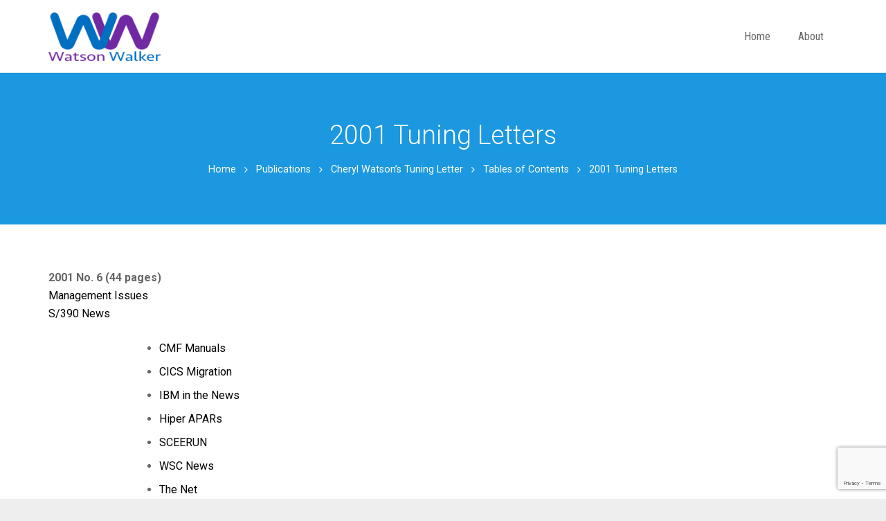

--- FILE ---
content_type: text/html; charset=utf-8
request_url: https://www.google.com/recaptcha/api2/anchor?ar=1&k=6LdGNAUaAAAAAIZscTqaEDSbEJevZUkotzTCmdWL&co=aHR0cHM6Ly93YXRzb253YWxrZXIuY29tOjQ0Mw..&hl=en&v=PoyoqOPhxBO7pBk68S4YbpHZ&size=invisible&anchor-ms=20000&execute-ms=30000&cb=noyxxt8fd86k
body_size: 48596
content:
<!DOCTYPE HTML><html dir="ltr" lang="en"><head><meta http-equiv="Content-Type" content="text/html; charset=UTF-8">
<meta http-equiv="X-UA-Compatible" content="IE=edge">
<title>reCAPTCHA</title>
<style type="text/css">
/* cyrillic-ext */
@font-face {
  font-family: 'Roboto';
  font-style: normal;
  font-weight: 400;
  font-stretch: 100%;
  src: url(//fonts.gstatic.com/s/roboto/v48/KFO7CnqEu92Fr1ME7kSn66aGLdTylUAMa3GUBHMdazTgWw.woff2) format('woff2');
  unicode-range: U+0460-052F, U+1C80-1C8A, U+20B4, U+2DE0-2DFF, U+A640-A69F, U+FE2E-FE2F;
}
/* cyrillic */
@font-face {
  font-family: 'Roboto';
  font-style: normal;
  font-weight: 400;
  font-stretch: 100%;
  src: url(//fonts.gstatic.com/s/roboto/v48/KFO7CnqEu92Fr1ME7kSn66aGLdTylUAMa3iUBHMdazTgWw.woff2) format('woff2');
  unicode-range: U+0301, U+0400-045F, U+0490-0491, U+04B0-04B1, U+2116;
}
/* greek-ext */
@font-face {
  font-family: 'Roboto';
  font-style: normal;
  font-weight: 400;
  font-stretch: 100%;
  src: url(//fonts.gstatic.com/s/roboto/v48/KFO7CnqEu92Fr1ME7kSn66aGLdTylUAMa3CUBHMdazTgWw.woff2) format('woff2');
  unicode-range: U+1F00-1FFF;
}
/* greek */
@font-face {
  font-family: 'Roboto';
  font-style: normal;
  font-weight: 400;
  font-stretch: 100%;
  src: url(//fonts.gstatic.com/s/roboto/v48/KFO7CnqEu92Fr1ME7kSn66aGLdTylUAMa3-UBHMdazTgWw.woff2) format('woff2');
  unicode-range: U+0370-0377, U+037A-037F, U+0384-038A, U+038C, U+038E-03A1, U+03A3-03FF;
}
/* math */
@font-face {
  font-family: 'Roboto';
  font-style: normal;
  font-weight: 400;
  font-stretch: 100%;
  src: url(//fonts.gstatic.com/s/roboto/v48/KFO7CnqEu92Fr1ME7kSn66aGLdTylUAMawCUBHMdazTgWw.woff2) format('woff2');
  unicode-range: U+0302-0303, U+0305, U+0307-0308, U+0310, U+0312, U+0315, U+031A, U+0326-0327, U+032C, U+032F-0330, U+0332-0333, U+0338, U+033A, U+0346, U+034D, U+0391-03A1, U+03A3-03A9, U+03B1-03C9, U+03D1, U+03D5-03D6, U+03F0-03F1, U+03F4-03F5, U+2016-2017, U+2034-2038, U+203C, U+2040, U+2043, U+2047, U+2050, U+2057, U+205F, U+2070-2071, U+2074-208E, U+2090-209C, U+20D0-20DC, U+20E1, U+20E5-20EF, U+2100-2112, U+2114-2115, U+2117-2121, U+2123-214F, U+2190, U+2192, U+2194-21AE, U+21B0-21E5, U+21F1-21F2, U+21F4-2211, U+2213-2214, U+2216-22FF, U+2308-230B, U+2310, U+2319, U+231C-2321, U+2336-237A, U+237C, U+2395, U+239B-23B7, U+23D0, U+23DC-23E1, U+2474-2475, U+25AF, U+25B3, U+25B7, U+25BD, U+25C1, U+25CA, U+25CC, U+25FB, U+266D-266F, U+27C0-27FF, U+2900-2AFF, U+2B0E-2B11, U+2B30-2B4C, U+2BFE, U+3030, U+FF5B, U+FF5D, U+1D400-1D7FF, U+1EE00-1EEFF;
}
/* symbols */
@font-face {
  font-family: 'Roboto';
  font-style: normal;
  font-weight: 400;
  font-stretch: 100%;
  src: url(//fonts.gstatic.com/s/roboto/v48/KFO7CnqEu92Fr1ME7kSn66aGLdTylUAMaxKUBHMdazTgWw.woff2) format('woff2');
  unicode-range: U+0001-000C, U+000E-001F, U+007F-009F, U+20DD-20E0, U+20E2-20E4, U+2150-218F, U+2190, U+2192, U+2194-2199, U+21AF, U+21E6-21F0, U+21F3, U+2218-2219, U+2299, U+22C4-22C6, U+2300-243F, U+2440-244A, U+2460-24FF, U+25A0-27BF, U+2800-28FF, U+2921-2922, U+2981, U+29BF, U+29EB, U+2B00-2BFF, U+4DC0-4DFF, U+FFF9-FFFB, U+10140-1018E, U+10190-1019C, U+101A0, U+101D0-101FD, U+102E0-102FB, U+10E60-10E7E, U+1D2C0-1D2D3, U+1D2E0-1D37F, U+1F000-1F0FF, U+1F100-1F1AD, U+1F1E6-1F1FF, U+1F30D-1F30F, U+1F315, U+1F31C, U+1F31E, U+1F320-1F32C, U+1F336, U+1F378, U+1F37D, U+1F382, U+1F393-1F39F, U+1F3A7-1F3A8, U+1F3AC-1F3AF, U+1F3C2, U+1F3C4-1F3C6, U+1F3CA-1F3CE, U+1F3D4-1F3E0, U+1F3ED, U+1F3F1-1F3F3, U+1F3F5-1F3F7, U+1F408, U+1F415, U+1F41F, U+1F426, U+1F43F, U+1F441-1F442, U+1F444, U+1F446-1F449, U+1F44C-1F44E, U+1F453, U+1F46A, U+1F47D, U+1F4A3, U+1F4B0, U+1F4B3, U+1F4B9, U+1F4BB, U+1F4BF, U+1F4C8-1F4CB, U+1F4D6, U+1F4DA, U+1F4DF, U+1F4E3-1F4E6, U+1F4EA-1F4ED, U+1F4F7, U+1F4F9-1F4FB, U+1F4FD-1F4FE, U+1F503, U+1F507-1F50B, U+1F50D, U+1F512-1F513, U+1F53E-1F54A, U+1F54F-1F5FA, U+1F610, U+1F650-1F67F, U+1F687, U+1F68D, U+1F691, U+1F694, U+1F698, U+1F6AD, U+1F6B2, U+1F6B9-1F6BA, U+1F6BC, U+1F6C6-1F6CF, U+1F6D3-1F6D7, U+1F6E0-1F6EA, U+1F6F0-1F6F3, U+1F6F7-1F6FC, U+1F700-1F7FF, U+1F800-1F80B, U+1F810-1F847, U+1F850-1F859, U+1F860-1F887, U+1F890-1F8AD, U+1F8B0-1F8BB, U+1F8C0-1F8C1, U+1F900-1F90B, U+1F93B, U+1F946, U+1F984, U+1F996, U+1F9E9, U+1FA00-1FA6F, U+1FA70-1FA7C, U+1FA80-1FA89, U+1FA8F-1FAC6, U+1FACE-1FADC, U+1FADF-1FAE9, U+1FAF0-1FAF8, U+1FB00-1FBFF;
}
/* vietnamese */
@font-face {
  font-family: 'Roboto';
  font-style: normal;
  font-weight: 400;
  font-stretch: 100%;
  src: url(//fonts.gstatic.com/s/roboto/v48/KFO7CnqEu92Fr1ME7kSn66aGLdTylUAMa3OUBHMdazTgWw.woff2) format('woff2');
  unicode-range: U+0102-0103, U+0110-0111, U+0128-0129, U+0168-0169, U+01A0-01A1, U+01AF-01B0, U+0300-0301, U+0303-0304, U+0308-0309, U+0323, U+0329, U+1EA0-1EF9, U+20AB;
}
/* latin-ext */
@font-face {
  font-family: 'Roboto';
  font-style: normal;
  font-weight: 400;
  font-stretch: 100%;
  src: url(//fonts.gstatic.com/s/roboto/v48/KFO7CnqEu92Fr1ME7kSn66aGLdTylUAMa3KUBHMdazTgWw.woff2) format('woff2');
  unicode-range: U+0100-02BA, U+02BD-02C5, U+02C7-02CC, U+02CE-02D7, U+02DD-02FF, U+0304, U+0308, U+0329, U+1D00-1DBF, U+1E00-1E9F, U+1EF2-1EFF, U+2020, U+20A0-20AB, U+20AD-20C0, U+2113, U+2C60-2C7F, U+A720-A7FF;
}
/* latin */
@font-face {
  font-family: 'Roboto';
  font-style: normal;
  font-weight: 400;
  font-stretch: 100%;
  src: url(//fonts.gstatic.com/s/roboto/v48/KFO7CnqEu92Fr1ME7kSn66aGLdTylUAMa3yUBHMdazQ.woff2) format('woff2');
  unicode-range: U+0000-00FF, U+0131, U+0152-0153, U+02BB-02BC, U+02C6, U+02DA, U+02DC, U+0304, U+0308, U+0329, U+2000-206F, U+20AC, U+2122, U+2191, U+2193, U+2212, U+2215, U+FEFF, U+FFFD;
}
/* cyrillic-ext */
@font-face {
  font-family: 'Roboto';
  font-style: normal;
  font-weight: 500;
  font-stretch: 100%;
  src: url(//fonts.gstatic.com/s/roboto/v48/KFO7CnqEu92Fr1ME7kSn66aGLdTylUAMa3GUBHMdazTgWw.woff2) format('woff2');
  unicode-range: U+0460-052F, U+1C80-1C8A, U+20B4, U+2DE0-2DFF, U+A640-A69F, U+FE2E-FE2F;
}
/* cyrillic */
@font-face {
  font-family: 'Roboto';
  font-style: normal;
  font-weight: 500;
  font-stretch: 100%;
  src: url(//fonts.gstatic.com/s/roboto/v48/KFO7CnqEu92Fr1ME7kSn66aGLdTylUAMa3iUBHMdazTgWw.woff2) format('woff2');
  unicode-range: U+0301, U+0400-045F, U+0490-0491, U+04B0-04B1, U+2116;
}
/* greek-ext */
@font-face {
  font-family: 'Roboto';
  font-style: normal;
  font-weight: 500;
  font-stretch: 100%;
  src: url(//fonts.gstatic.com/s/roboto/v48/KFO7CnqEu92Fr1ME7kSn66aGLdTylUAMa3CUBHMdazTgWw.woff2) format('woff2');
  unicode-range: U+1F00-1FFF;
}
/* greek */
@font-face {
  font-family: 'Roboto';
  font-style: normal;
  font-weight: 500;
  font-stretch: 100%;
  src: url(//fonts.gstatic.com/s/roboto/v48/KFO7CnqEu92Fr1ME7kSn66aGLdTylUAMa3-UBHMdazTgWw.woff2) format('woff2');
  unicode-range: U+0370-0377, U+037A-037F, U+0384-038A, U+038C, U+038E-03A1, U+03A3-03FF;
}
/* math */
@font-face {
  font-family: 'Roboto';
  font-style: normal;
  font-weight: 500;
  font-stretch: 100%;
  src: url(//fonts.gstatic.com/s/roboto/v48/KFO7CnqEu92Fr1ME7kSn66aGLdTylUAMawCUBHMdazTgWw.woff2) format('woff2');
  unicode-range: U+0302-0303, U+0305, U+0307-0308, U+0310, U+0312, U+0315, U+031A, U+0326-0327, U+032C, U+032F-0330, U+0332-0333, U+0338, U+033A, U+0346, U+034D, U+0391-03A1, U+03A3-03A9, U+03B1-03C9, U+03D1, U+03D5-03D6, U+03F0-03F1, U+03F4-03F5, U+2016-2017, U+2034-2038, U+203C, U+2040, U+2043, U+2047, U+2050, U+2057, U+205F, U+2070-2071, U+2074-208E, U+2090-209C, U+20D0-20DC, U+20E1, U+20E5-20EF, U+2100-2112, U+2114-2115, U+2117-2121, U+2123-214F, U+2190, U+2192, U+2194-21AE, U+21B0-21E5, U+21F1-21F2, U+21F4-2211, U+2213-2214, U+2216-22FF, U+2308-230B, U+2310, U+2319, U+231C-2321, U+2336-237A, U+237C, U+2395, U+239B-23B7, U+23D0, U+23DC-23E1, U+2474-2475, U+25AF, U+25B3, U+25B7, U+25BD, U+25C1, U+25CA, U+25CC, U+25FB, U+266D-266F, U+27C0-27FF, U+2900-2AFF, U+2B0E-2B11, U+2B30-2B4C, U+2BFE, U+3030, U+FF5B, U+FF5D, U+1D400-1D7FF, U+1EE00-1EEFF;
}
/* symbols */
@font-face {
  font-family: 'Roboto';
  font-style: normal;
  font-weight: 500;
  font-stretch: 100%;
  src: url(//fonts.gstatic.com/s/roboto/v48/KFO7CnqEu92Fr1ME7kSn66aGLdTylUAMaxKUBHMdazTgWw.woff2) format('woff2');
  unicode-range: U+0001-000C, U+000E-001F, U+007F-009F, U+20DD-20E0, U+20E2-20E4, U+2150-218F, U+2190, U+2192, U+2194-2199, U+21AF, U+21E6-21F0, U+21F3, U+2218-2219, U+2299, U+22C4-22C6, U+2300-243F, U+2440-244A, U+2460-24FF, U+25A0-27BF, U+2800-28FF, U+2921-2922, U+2981, U+29BF, U+29EB, U+2B00-2BFF, U+4DC0-4DFF, U+FFF9-FFFB, U+10140-1018E, U+10190-1019C, U+101A0, U+101D0-101FD, U+102E0-102FB, U+10E60-10E7E, U+1D2C0-1D2D3, U+1D2E0-1D37F, U+1F000-1F0FF, U+1F100-1F1AD, U+1F1E6-1F1FF, U+1F30D-1F30F, U+1F315, U+1F31C, U+1F31E, U+1F320-1F32C, U+1F336, U+1F378, U+1F37D, U+1F382, U+1F393-1F39F, U+1F3A7-1F3A8, U+1F3AC-1F3AF, U+1F3C2, U+1F3C4-1F3C6, U+1F3CA-1F3CE, U+1F3D4-1F3E0, U+1F3ED, U+1F3F1-1F3F3, U+1F3F5-1F3F7, U+1F408, U+1F415, U+1F41F, U+1F426, U+1F43F, U+1F441-1F442, U+1F444, U+1F446-1F449, U+1F44C-1F44E, U+1F453, U+1F46A, U+1F47D, U+1F4A3, U+1F4B0, U+1F4B3, U+1F4B9, U+1F4BB, U+1F4BF, U+1F4C8-1F4CB, U+1F4D6, U+1F4DA, U+1F4DF, U+1F4E3-1F4E6, U+1F4EA-1F4ED, U+1F4F7, U+1F4F9-1F4FB, U+1F4FD-1F4FE, U+1F503, U+1F507-1F50B, U+1F50D, U+1F512-1F513, U+1F53E-1F54A, U+1F54F-1F5FA, U+1F610, U+1F650-1F67F, U+1F687, U+1F68D, U+1F691, U+1F694, U+1F698, U+1F6AD, U+1F6B2, U+1F6B9-1F6BA, U+1F6BC, U+1F6C6-1F6CF, U+1F6D3-1F6D7, U+1F6E0-1F6EA, U+1F6F0-1F6F3, U+1F6F7-1F6FC, U+1F700-1F7FF, U+1F800-1F80B, U+1F810-1F847, U+1F850-1F859, U+1F860-1F887, U+1F890-1F8AD, U+1F8B0-1F8BB, U+1F8C0-1F8C1, U+1F900-1F90B, U+1F93B, U+1F946, U+1F984, U+1F996, U+1F9E9, U+1FA00-1FA6F, U+1FA70-1FA7C, U+1FA80-1FA89, U+1FA8F-1FAC6, U+1FACE-1FADC, U+1FADF-1FAE9, U+1FAF0-1FAF8, U+1FB00-1FBFF;
}
/* vietnamese */
@font-face {
  font-family: 'Roboto';
  font-style: normal;
  font-weight: 500;
  font-stretch: 100%;
  src: url(//fonts.gstatic.com/s/roboto/v48/KFO7CnqEu92Fr1ME7kSn66aGLdTylUAMa3OUBHMdazTgWw.woff2) format('woff2');
  unicode-range: U+0102-0103, U+0110-0111, U+0128-0129, U+0168-0169, U+01A0-01A1, U+01AF-01B0, U+0300-0301, U+0303-0304, U+0308-0309, U+0323, U+0329, U+1EA0-1EF9, U+20AB;
}
/* latin-ext */
@font-face {
  font-family: 'Roboto';
  font-style: normal;
  font-weight: 500;
  font-stretch: 100%;
  src: url(//fonts.gstatic.com/s/roboto/v48/KFO7CnqEu92Fr1ME7kSn66aGLdTylUAMa3KUBHMdazTgWw.woff2) format('woff2');
  unicode-range: U+0100-02BA, U+02BD-02C5, U+02C7-02CC, U+02CE-02D7, U+02DD-02FF, U+0304, U+0308, U+0329, U+1D00-1DBF, U+1E00-1E9F, U+1EF2-1EFF, U+2020, U+20A0-20AB, U+20AD-20C0, U+2113, U+2C60-2C7F, U+A720-A7FF;
}
/* latin */
@font-face {
  font-family: 'Roboto';
  font-style: normal;
  font-weight: 500;
  font-stretch: 100%;
  src: url(//fonts.gstatic.com/s/roboto/v48/KFO7CnqEu92Fr1ME7kSn66aGLdTylUAMa3yUBHMdazQ.woff2) format('woff2');
  unicode-range: U+0000-00FF, U+0131, U+0152-0153, U+02BB-02BC, U+02C6, U+02DA, U+02DC, U+0304, U+0308, U+0329, U+2000-206F, U+20AC, U+2122, U+2191, U+2193, U+2212, U+2215, U+FEFF, U+FFFD;
}
/* cyrillic-ext */
@font-face {
  font-family: 'Roboto';
  font-style: normal;
  font-weight: 900;
  font-stretch: 100%;
  src: url(//fonts.gstatic.com/s/roboto/v48/KFO7CnqEu92Fr1ME7kSn66aGLdTylUAMa3GUBHMdazTgWw.woff2) format('woff2');
  unicode-range: U+0460-052F, U+1C80-1C8A, U+20B4, U+2DE0-2DFF, U+A640-A69F, U+FE2E-FE2F;
}
/* cyrillic */
@font-face {
  font-family: 'Roboto';
  font-style: normal;
  font-weight: 900;
  font-stretch: 100%;
  src: url(//fonts.gstatic.com/s/roboto/v48/KFO7CnqEu92Fr1ME7kSn66aGLdTylUAMa3iUBHMdazTgWw.woff2) format('woff2');
  unicode-range: U+0301, U+0400-045F, U+0490-0491, U+04B0-04B1, U+2116;
}
/* greek-ext */
@font-face {
  font-family: 'Roboto';
  font-style: normal;
  font-weight: 900;
  font-stretch: 100%;
  src: url(//fonts.gstatic.com/s/roboto/v48/KFO7CnqEu92Fr1ME7kSn66aGLdTylUAMa3CUBHMdazTgWw.woff2) format('woff2');
  unicode-range: U+1F00-1FFF;
}
/* greek */
@font-face {
  font-family: 'Roboto';
  font-style: normal;
  font-weight: 900;
  font-stretch: 100%;
  src: url(//fonts.gstatic.com/s/roboto/v48/KFO7CnqEu92Fr1ME7kSn66aGLdTylUAMa3-UBHMdazTgWw.woff2) format('woff2');
  unicode-range: U+0370-0377, U+037A-037F, U+0384-038A, U+038C, U+038E-03A1, U+03A3-03FF;
}
/* math */
@font-face {
  font-family: 'Roboto';
  font-style: normal;
  font-weight: 900;
  font-stretch: 100%;
  src: url(//fonts.gstatic.com/s/roboto/v48/KFO7CnqEu92Fr1ME7kSn66aGLdTylUAMawCUBHMdazTgWw.woff2) format('woff2');
  unicode-range: U+0302-0303, U+0305, U+0307-0308, U+0310, U+0312, U+0315, U+031A, U+0326-0327, U+032C, U+032F-0330, U+0332-0333, U+0338, U+033A, U+0346, U+034D, U+0391-03A1, U+03A3-03A9, U+03B1-03C9, U+03D1, U+03D5-03D6, U+03F0-03F1, U+03F4-03F5, U+2016-2017, U+2034-2038, U+203C, U+2040, U+2043, U+2047, U+2050, U+2057, U+205F, U+2070-2071, U+2074-208E, U+2090-209C, U+20D0-20DC, U+20E1, U+20E5-20EF, U+2100-2112, U+2114-2115, U+2117-2121, U+2123-214F, U+2190, U+2192, U+2194-21AE, U+21B0-21E5, U+21F1-21F2, U+21F4-2211, U+2213-2214, U+2216-22FF, U+2308-230B, U+2310, U+2319, U+231C-2321, U+2336-237A, U+237C, U+2395, U+239B-23B7, U+23D0, U+23DC-23E1, U+2474-2475, U+25AF, U+25B3, U+25B7, U+25BD, U+25C1, U+25CA, U+25CC, U+25FB, U+266D-266F, U+27C0-27FF, U+2900-2AFF, U+2B0E-2B11, U+2B30-2B4C, U+2BFE, U+3030, U+FF5B, U+FF5D, U+1D400-1D7FF, U+1EE00-1EEFF;
}
/* symbols */
@font-face {
  font-family: 'Roboto';
  font-style: normal;
  font-weight: 900;
  font-stretch: 100%;
  src: url(//fonts.gstatic.com/s/roboto/v48/KFO7CnqEu92Fr1ME7kSn66aGLdTylUAMaxKUBHMdazTgWw.woff2) format('woff2');
  unicode-range: U+0001-000C, U+000E-001F, U+007F-009F, U+20DD-20E0, U+20E2-20E4, U+2150-218F, U+2190, U+2192, U+2194-2199, U+21AF, U+21E6-21F0, U+21F3, U+2218-2219, U+2299, U+22C4-22C6, U+2300-243F, U+2440-244A, U+2460-24FF, U+25A0-27BF, U+2800-28FF, U+2921-2922, U+2981, U+29BF, U+29EB, U+2B00-2BFF, U+4DC0-4DFF, U+FFF9-FFFB, U+10140-1018E, U+10190-1019C, U+101A0, U+101D0-101FD, U+102E0-102FB, U+10E60-10E7E, U+1D2C0-1D2D3, U+1D2E0-1D37F, U+1F000-1F0FF, U+1F100-1F1AD, U+1F1E6-1F1FF, U+1F30D-1F30F, U+1F315, U+1F31C, U+1F31E, U+1F320-1F32C, U+1F336, U+1F378, U+1F37D, U+1F382, U+1F393-1F39F, U+1F3A7-1F3A8, U+1F3AC-1F3AF, U+1F3C2, U+1F3C4-1F3C6, U+1F3CA-1F3CE, U+1F3D4-1F3E0, U+1F3ED, U+1F3F1-1F3F3, U+1F3F5-1F3F7, U+1F408, U+1F415, U+1F41F, U+1F426, U+1F43F, U+1F441-1F442, U+1F444, U+1F446-1F449, U+1F44C-1F44E, U+1F453, U+1F46A, U+1F47D, U+1F4A3, U+1F4B0, U+1F4B3, U+1F4B9, U+1F4BB, U+1F4BF, U+1F4C8-1F4CB, U+1F4D6, U+1F4DA, U+1F4DF, U+1F4E3-1F4E6, U+1F4EA-1F4ED, U+1F4F7, U+1F4F9-1F4FB, U+1F4FD-1F4FE, U+1F503, U+1F507-1F50B, U+1F50D, U+1F512-1F513, U+1F53E-1F54A, U+1F54F-1F5FA, U+1F610, U+1F650-1F67F, U+1F687, U+1F68D, U+1F691, U+1F694, U+1F698, U+1F6AD, U+1F6B2, U+1F6B9-1F6BA, U+1F6BC, U+1F6C6-1F6CF, U+1F6D3-1F6D7, U+1F6E0-1F6EA, U+1F6F0-1F6F3, U+1F6F7-1F6FC, U+1F700-1F7FF, U+1F800-1F80B, U+1F810-1F847, U+1F850-1F859, U+1F860-1F887, U+1F890-1F8AD, U+1F8B0-1F8BB, U+1F8C0-1F8C1, U+1F900-1F90B, U+1F93B, U+1F946, U+1F984, U+1F996, U+1F9E9, U+1FA00-1FA6F, U+1FA70-1FA7C, U+1FA80-1FA89, U+1FA8F-1FAC6, U+1FACE-1FADC, U+1FADF-1FAE9, U+1FAF0-1FAF8, U+1FB00-1FBFF;
}
/* vietnamese */
@font-face {
  font-family: 'Roboto';
  font-style: normal;
  font-weight: 900;
  font-stretch: 100%;
  src: url(//fonts.gstatic.com/s/roboto/v48/KFO7CnqEu92Fr1ME7kSn66aGLdTylUAMa3OUBHMdazTgWw.woff2) format('woff2');
  unicode-range: U+0102-0103, U+0110-0111, U+0128-0129, U+0168-0169, U+01A0-01A1, U+01AF-01B0, U+0300-0301, U+0303-0304, U+0308-0309, U+0323, U+0329, U+1EA0-1EF9, U+20AB;
}
/* latin-ext */
@font-face {
  font-family: 'Roboto';
  font-style: normal;
  font-weight: 900;
  font-stretch: 100%;
  src: url(//fonts.gstatic.com/s/roboto/v48/KFO7CnqEu92Fr1ME7kSn66aGLdTylUAMa3KUBHMdazTgWw.woff2) format('woff2');
  unicode-range: U+0100-02BA, U+02BD-02C5, U+02C7-02CC, U+02CE-02D7, U+02DD-02FF, U+0304, U+0308, U+0329, U+1D00-1DBF, U+1E00-1E9F, U+1EF2-1EFF, U+2020, U+20A0-20AB, U+20AD-20C0, U+2113, U+2C60-2C7F, U+A720-A7FF;
}
/* latin */
@font-face {
  font-family: 'Roboto';
  font-style: normal;
  font-weight: 900;
  font-stretch: 100%;
  src: url(//fonts.gstatic.com/s/roboto/v48/KFO7CnqEu92Fr1ME7kSn66aGLdTylUAMa3yUBHMdazQ.woff2) format('woff2');
  unicode-range: U+0000-00FF, U+0131, U+0152-0153, U+02BB-02BC, U+02C6, U+02DA, U+02DC, U+0304, U+0308, U+0329, U+2000-206F, U+20AC, U+2122, U+2191, U+2193, U+2212, U+2215, U+FEFF, U+FFFD;
}

</style>
<link rel="stylesheet" type="text/css" href="https://www.gstatic.com/recaptcha/releases/PoyoqOPhxBO7pBk68S4YbpHZ/styles__ltr.css">
<script nonce="8AVFNcNDleWPmNLFKALBag" type="text/javascript">window['__recaptcha_api'] = 'https://www.google.com/recaptcha/api2/';</script>
<script type="text/javascript" src="https://www.gstatic.com/recaptcha/releases/PoyoqOPhxBO7pBk68S4YbpHZ/recaptcha__en.js" nonce="8AVFNcNDleWPmNLFKALBag">
      
    </script></head>
<body><div id="rc-anchor-alert" class="rc-anchor-alert"></div>
<input type="hidden" id="recaptcha-token" value="[base64]">
<script type="text/javascript" nonce="8AVFNcNDleWPmNLFKALBag">
      recaptcha.anchor.Main.init("[\x22ainput\x22,[\x22bgdata\x22,\x22\x22,\[base64]/[base64]/[base64]/[base64]/[base64]/[base64]/[base64]/[base64]/[base64]/[base64]\\u003d\x22,\[base64]\x22,\x22al8gwp/CpMOmC8KufcK/W2sEw7DCjyUMJhY/wo/CswzDqMKSw47DhX7Ci8O2OTbCq8KyDMKzwovCtkhtZcKzM8ORX8KFCsOrw4nCtE/[base64]/CisKFwphFwrTDgnHCoCnCg8Kww4BrSVVYe2LCmG7CiA/Cr8K5wozDtMOlHsOuZsOXwokHI8KvwpBLw7V7woBOwrdeO8Ozw6DCtiHClMK3VXcXFcKhwpbDtCB5woNgQ8K3AsOnXSLCgXR9LlPCuhRxw5YUc8KwE8KDw5jDt23ClR/DqsK7ecOSwq7CpW/Cm3jCsEPCgg5aKsK5wqHCnCUKwpVfw6zCimNADVIOBA0+wpLDozbDjsOzSh7Cs8OqWBdxwqw9wqNOwpFgwr3DiEIJw7LDpA/Cn8OvBn/CsC4fwpzClDgfA0TCrB8EcMOEZUjCgHEaw67DqsKkwqc3dVbCnF0LM8KrP8OvwoTDpQrCuFDDmcO2RMKcw7DCi8O7w7VPIR/DuMKrfsKhw6R8AMOdw5sGwo7Cm8KOAcK7w4UHw5Mrf8OWSV7Cs8O+wrJNw4zCqsKIw6fDh8O7LTHDnsKHAwXCpV7CoWLClMKtw70sesOhbUxfJTVMJ0EDw53CoSE/w6zDqmrDkMOWwp8Sw5zCpW4fGwfDuE8dPVPDiBAlw4oPCyPCpcOdwrjCtSxYw5Nfw6DDl8K7woPCt3HCjMOiwroPwrbCn8O9aMK9AA0Aw74LBcKzWcK/Xi58cMKkwp/Cjj3Dmlpqw7BRI8K+w73Dn8OSw4F5WMOnw6zCuULCnno+Q2Q+w7FnAl/ChMK9w7FGIihIRXEdwptpw7YAAcKWNi9Vwowow7tiayrDvMOxwpRVw4TDjnJ0XsOrQUd/[base64]/w7JJOMKaQWVnwpI5ZcOCwpHClmsowp/CvWnDvMOww6kZHTPDmMKxwq06WjnDpcOwGsOEd8O/w4MEw48tNx3DpsOfPsOgAsO4LG7Dl3kow5bCk8OaD07CoXTCkid4w4rDgwQ3H8ONAMO9wrnClnUCwrDDpWjDg17Ci1vDqlrCmz7DqcKCwpcQcsK9UH/[base64]/Cu8K/CELClWzCjsKOw59nw4vDncKLB8KJHyrDmMO9P1PCvMOawqnDocKlwo5mwoLCtMKIZMKTTsORd3DCnsOWL8Kcw4k+fFkdw7bDhsO9eHphHsOAw4MJwpvCocOAB8O9w6gFw5kCYm5Uw5dLw7ZUKDdZw40swo/[base64]/DksK/[base64]/DsW9MwqRJC1kyTE8Pwrg2wqLCm1h5P8KUw4V8XMKcw6HCpMOkwpLDiy52wqY0w50Gw5l8ahHDvRM8CsKAwrjDnAXDswtDJW3Cm8OVP8Osw6XCnlPCgHlow4I7wpzCuBzDnjjCsMOJPcOvwpIeAErCv8O9P8K/QMKwXcOCbsO8OcKtw4PCgH1Ow6F4UmwvwqF/wpI4NHMZKMKmBcOTw7/ChMKZPVLCnxZHUi/DoC7CnGzCp8KKZMKff1fDvStnV8K3wrzDq8K6wq0XelVHwpU0RAjCrEBSwrxvw5h/wqDCn1vDiMO9wpLDvWXDjU1KwrDDsMKyWsOUNm3CpsKnw4AFw6rClFQnDsKXG8Ouw4wsw7x/w6QUWsK4FwoJwq/CvsKJwrHCgBLDgcKwwoZ5w5A0Uks8wowtK1N8dsK8wqXDuinDp8OwCsOcw59gwrbDvkEZwr3CmcOTwppGMsKLWMKxwo8ww6vCkMKoWsKHcyNdw4YpwpnDhMOjHMOUw4TCnsKswqXClSgBOcKEw54GRAxSwovClDjDkzrCgMKZWH/[base64]/DsWTDgUfCuxw9EcKZeMKWw7/DjcOqBQDDl8OJbyDDk8KMKcOZNH0CYsOAw5PDqsKVw6PDvVzCrsO/O8Kxw4jDiMKwb8KME8KTw6tzPzA6w4LCuQLCgMKBEhXDm0TCiX4ow4PDqysTEcKFwovCq0rCoxBuw54QwrHDl3rCuQXDjXXDosKJEcOCw7xVNMOcYFfDtsO+w6PDqTIqHMOMwqLDh1LCiDduCMKCcFbDpcKZVTrCgG/DtsKuG8K5wrJ3N37CrDLCiGl2wo7DuQbDs8K/wqYfGWlabDlsJysmNMK0w7UkYGjDj8Orw7DDiMOUw7TDjUjDosKNw43DtcOQw74iWirDoVdbwpbDmcOoVsK/w7LDjgHDm1dAw4FSwpNydsK+wrrDhsOhEBBsKiHDiCVcwqzCocKDw7l7N0DDiUsBw6pzXMK/woHClHNDw6pxQ8OVwqQowpo2cRtPwqA/BjUjLR/CpMOqwoc3w7vDlHg9BMOgRcK8wr1XLhTCmDQgw7YlB8ODwrdIPGfDpMORwpMOE205wp/Cmk8rK0QYwoZIe8KLd8OqGFJbasOgBmbDrGrCpTUMPwpXe8ONw7LCp2N7w6h3HEt3woZbeF/DvBjCl8OSYX5bbMKTHMOBwo0fw7bCuMKyYnBMw6rCuXp1wq0ADsObUw4UexUofcKOw53Cn8Obwp7CjcOow6d4woIYZBHDosK5a1bDjClrwqA4UcKPwo3DjMK2wofDnsKvw6tzw4lZw7/Du8KbLcKSwofDtE9vb2/CmsOZw69xw5lnwpsewqrDqDU5aCFrBmxMaMO8IsKCc8KDwp3CrcKjMcOEw7Bowo53w78cLx/[base64]/DtsOMw5DCvsOPcGPCk0/DkMO/ZcKawoZXw6LDgcOjwq12w5Z/QRQYw7HCn8OwDMOXw4NZwqnDhHjCixPCicOnw63CvMOBdcKawp9qwrfCr8Kgwo1vwoTDhC/DowrDp1oWwqrCmWXCsz9ndsKGaMOAw7QJw7jDs8OodMKcCXJzesOCw4XDtcOjwo7DlsKnw5HDlMO0NMKoUSPCpRPDu8O/[base64]/Dl28TZxfDisOFwpNTOWHDnlNDNVgHwrtow7DCsBl0d8O7w6F0ZcK3UDstwqAhRMKMw68uwpBMekZcV8O8wpVqVmzDssK0JsKuw4caFsK/wqQNcTXDu27Ci13DmhnDhU5mw7NyZMOXwp4Sw7oHU1bCqcOLAcK4w6PDsXnCj1haw4rCsEvDg1DCucOYw4zChBwrVlXDmcOMwpV+wrhgIsK3N1bCnsKjwqTDsj8sDmvDucOsw75UMALCh8Ocwotlw6XDqsOodyZDacK9wo5/wpPDjMO9esKZw4rCv8KLw6BlWDtOwqfCiw7CpsKdwq3Ch8KLbcOPwrfCmjNsw5LChyYGw53CvWQrwokhwrPDg2ImwpRkwp/CtMKYIjnDlEDCmXPChQMHw7rDtUrDpRzDhkbCu8Osw6bCo0QMYsOEwpHCmgJIwrDDjgjCnDrDqMOtPMOYeirCqcOAw43DiErDs1kDwrVdwp7Dj8KXFcKdfsKTbcONwphuw793wq1hwrEWw6jDilbCk8KNwrrDsMOnw7TDgsO0wpduOTfDqlttw7AMEcO7wq8ndcO/[base64]/DmsKYw5LDij49YMOmSsOpPDXDljXDuWHDiMOOfzXCtAdWwqNdw5bCh8KyClhdwqUiw6DDgkDDg1jDojfCu8O8QRvDsDIgZxgwwq4/w7TCu8OFRixzw4YjSVYjZEpMEDvDoMKGwq7Dt0vDi3pEKwkZwqjDo3DDhwLChcKbPlrDs8KiaBrCvMKpPTMCBC14Hn9fNk/DoxETwrMFwo0aFMO+fcK/wpbDvzpnH8O9dEXCn8KqwovCmMOfwqjDpcOPwo7DlwjCr8O6BcKnwqdiw73CrVXCjkHDq1gvw4lrcMKmNyvCnsOyw5UUDcO4RFrCn1IQw6XDpcKdEcKRw5gzWcOCwroAZcOcw74UM8KrBcOZYT00wqTDmAXDvsOmIsKDwrjCpMKrw51Bwp7CrTfCncKzw6/CkFXCpcKgw7ZJwpvDjj5lwr9OAFXCoMK9w7zCpXRMJcOlW8KyKxl+f2fDgcKdw5HCvMKxwrxlwoDDlcOJV2I3wrjCh3/Cg8Kcwr8QEsKiw5XDicKFKQzDmMKHSGvCrDsiwofDhy0bwp1Bwpo0wo8Tw4vDnsO7JMKww6kOcT8/GsOSwptNwoMyeSFnOAzCkUrDt3Mpwp/[base64]/DljMewrTDp8KVwosNRcK/wovDp0UYwoJJFVvCgm1cw5RmDEBPewPDvydGN10Xw6hKw6tqw7zCjMO6w7/DgWXDgWpqw6HCtkcSVwTCn8OFdxpGw7B6QDzCs8O4wozDu0TDlsKDw7J7w7vDsMK6FcKIw6Qzw6HDnMOiecKYB8Ksw67CtSDCrsOLXMKqw5dbw4sgZsOGw79awr1tw4bDoAnCsEbDvRokQsKYV8KKBMK/w54gGGMnJ8KWV3fDqh5DWcK6w6RdXy8NwprCs2XDrcKaHMOUwoPDtSjDrsOew7XCh3oRw7LCpFvDgcO5w55xYMKTEcKUw4zCkXlzJ8Kowr4ZHsO4wp9IwohiIhV9wprClcKgwo8nC8OPw4PCljFiG8Osw6pzccK5wr5zJMORwoHDiknCncONQMO1GkPDkhgGwq/CuRrDljkqwqAtFS1kbRJow7RwPDd4w6bDojdyNMKFHMKpOFxZMjHCssKswqVNwpjDpk0jwrvCpAYqF8ORasKibU3CslvCosKEB8KDw6rDu8OmPMKOcsKdDUcKw7N6wpnCowRHKsOmwqo2w5/ChMKWTHPDlsOgwqhhMmnCmyFPwqPDnlfDssOXJcOhccOscsObAh7Dn09/L8KCQsO4wpnDhmFcNMO6wp5mQgnCosOXwqrDu8OzMG0ywp/CtnPCqRNsw4wEw71/[base64]/DkANfIRbChcOWwpplw6swdcKtw6VsIGvCnAFRwr8GwrjCpwTCgws0w5nDoVHCkRHCu8Oew4wCOQEmw6thasK5UcOewrDCqB/CvkrCmCnDtsKvw5HDj8KIJcOrC8OOwrl3wrkASmASNMKZF8Onw4oNYE9jKV5/ZcKvaU56SFHDksKNwoUFwpcFBRHDn8OufsKdJMKiw7nDp8KzKyhAw4bCniV3wpFJKsK8cMK9w5zCgznDqsK1R8O/wq4Zb17CucKbw6Bpw6VHw6bCkMOUF8OoUytKHcKew5jCp8ObwoZCcsOLw4/Cm8K0WHx0dMK8w4czwqQ/S8OBw5MOw6FqUcOGw61dwpEwUsO7w7xsw5HConPCr0DCn8KBw5Q1woLClR7DrFxWT8KUwqwzwoXCtsKZwoXCm2vDlcOSw6l7aErCv8Kcw6vDnFvDvcOjw7DCmQfCpMOqScKjXDETNwTCjD3CocK+KMKkBMKvPVZFFn96w4cew77Cs8KvMMOwPcKHw6VxfRR1wpEBCj/DjEoDal3CrhrCisKpwrjDh8OQw7NoARfDvcKPwrbDrUlNwokEC8OEw5vDpwXCrgdmOcKYw5YOI1YIC8OqM8K1AT7DlC/CrAMmw7jDmXliw63DuAJIw7fDoTgdBDQZCWLCjMKkED9acsOOVFQcwod8MCI9VhciND9jwrTDk8KJw5zCtlfDlSAwwr4nw4bDuG/Cr8OfwrkrIAZPBcOtw6rCn3ZFwo3DqMKkYlzDlMObRcKLwqg7wqrDrHleEzQ3eX7Cl1h8IcOSwo4Ew4V3woM2wpPCvMOaw6VLV1cMHMKjw4IResKEZMOiPxbDpWUnw5LCnkLDssK2VV/DuMOmwpzCikE/wpPCgcK4UsO/w77Do3EDAifClcKnw4TCkcKfFicKZzkRQ8KKwrPCs8KEw7DCk1jDngbDhMK8w6XDgFd3bcKZScOYTnp/VcOxwqYfwpA7HHHDo8OiaCQQDMKUwrjCuTY7w7l2IF5gX0LDrz/ClsO6w5TCtMOZPE3CkcKhw7LDnMOpNBd8cnfCucOYf0DCtwUKwplXw4d3LF3DlsOow7tWFU1mFcKmw4RcEcK+w5x8Hkh5HwbDgEMmecK0wql9wqLDvnzCrMOFwp06V8K2fSUrC0l/[base64]/wr/CtEcOdFZIDcKnUmNOPsKGLwzCtmRdTwwnwpzCkcO8w5vCo8KkbcOzSsKCYltRw4piwqnDmVImasKHUlrDtX/[base64]/DmMKSJSd2wq0fw45hEsOPDUIywpLCsyFOw6vCmSJbwqnCs8OcQSVne2Q0HgU7wqLDpMOrwrhAwqvDskjDmMKpY8KyAGjDu8KBUsKrwp7CtT3CrsObd8KrUEPDtiXDpsOcHC/Dng/CrMKLc8KROFVrTmRRKlnDkcKJwpEAwppnMCNOw5XCo8Kow6/Dg8Kxw6HCjANnCcOCPgvDsFFYw6fCscORQsKSwpvDrB7Dl8Kywqt/[base64]/CqcO3Z8OwI03Dt8Kuw7nCjEQYZmbDpk/[base64]/CsUwsWcOkcMKYC8KMMsO/wp8qwprCoDhOOWjDmmHDqVvCgmhMTsO/woNmMsKMYmQnw4zCu8KVAAYWU8OSe8KhwrbCuHzCqCgjaWZHwrXDhm7DgUfCnnZNGwhrwrXCuk7DpMKAw5Euw41mXn5/w5UyCj4sC8OSw4khw4lCw49hwqrCv8Kew47Du0XDpS/Cp8ORWU5eQVjCkMKKw7zCv2zDu3BLfnXCjMOuW8KpwrE/WMKzwqjDpcKQNcOoeMKGwoN1w7F4w6B7wonCp0TDlXY+ScOSw5tSw4kHMmlLwoQpwqTDmsK/w7HDsx5/RsKCw4DDqmlrw43CoMOECsOJEWPCrzfDuh3ChMKzS0/DhsO6VsOPw6JEDhcIOlLDp8OvSGnDtGQ2Pi57JVfCn1bDvMKuBMOmJ8KPCmbDvDTCrQTDnFFdwoQURcOvRsOdw6/Ci0VKYU7CjcKWLBN3w6BfwrQGw4pjWXMWw696E1/DoS/Cix8Iwr3DpsKUw4FPw5HDk8KnfCs4DMKvWMOHwolUY8Oaw4BgN3caw6zCpSJnTcOcB8OkHcKWwqpRX8KmwozDui0IA0ArcsO4X8Kkw68IbkHDvn59MMK4wqfClQDDszomwrXDrAbCjsKBw4jDrzgIdGh+L8OewpozHcK8wq/DsMKHw4PDkQYpw69zcFd3G8OWw7XDr3AqdsKOwpXComVMRUjCqjYzZMO3EMKrTxfDl8OgdsKNwpEYwp/DsDjDpBdWEi5vDnPDjMOeEkXDpcKXDsKzemdZG8KMw65zZsKcw7YCw5/CjgfCi8K1a2LCgj7DqUTDs8KGw7dqWcKlworDncO/[base64]/DqcK3wrjCvMKXZMOHUsKSCXTDsHnCjcOjw6nCicKzOgbCgcOsZcKTwr3DhAnDgMKASsKTMERgbR4gGsKDwrHDqXbCp8OFPMKgw4PChhLDpcO/wrsAwrQBw5MsPMK/CCPDosKsw7vCr8OWw4wEw5EADgDCtFszGcOswrLDrT/DhMKCK8KhcMKlw4glw4HDtQbDum50dsK2X8OpAWVxPMKKIsKkwoQvacOVVEzCkcK/wpbDh8OLY3TDrVQSYcKgMUfDvMOmw6Umw7RIDT1eR8KQYcKbw4DCpcOVwq3CqcKnw7PCp33CtsK6w5gFNgTCvnfCr8KnXsOAw5nDiF9qwrPCsQsFwq7Dhm/DrQkmZsOBwpUkw6ZPwoDCnMOtw7HDpngjVTHDpMK+ZUBuecKEw7EbLGHCjsOZwq3CrRxAw44yYXcSwpIdw5zCqMKOwr8jwqvCgcO2wpE1wo8gw6daLVrDihtjJUFMw48iUWp+G8KtwrLDtBR8U3Y8wo/[base64]/[base64]/CtAjDm3DCk8K6EsOLbsObwo5QP8KfecKtw7wywqHDjDtDwpAfWcO4w4fDncKYZ8OxfsOPSjbCpsKZZ8K3w4tkw7hhIkcxd8KywqvCilrDtibDsxfDi8K8wo96wrM0wqLCgWdpLAFbwrxhejPDqSs6SS/[base64]/UcKHw4jDtsKnw7IIWcOScG/DkHjCsMOUwqzDsgzChEHDtsOQw7PCowrCuQPDiiLDhMK9wqrCrcKSJMKhw7EPB8OAUcOjRsOaAcONw4Yew48Pw67CkMK1wpl6T8Kvw6DDthZvZsOUw4hkwpN1w5Zlw7FOSMKmIMOOKsKoBykibjt8cyvDqwjDv8KnEMKHwo94dSQVBcOewpLDlG7Dmn5tVMK5w7/Cs8O5w5/[base64]/w5kAwpFaATByX0PCrkIVwr0uwp95w7HDoAbCjQPDiMKrM3VSw4/DhcOcw73CmAfDqMKjasOuwoAawrUqBmhTf8Kqw7TDhMOywp/DmsO2OcOAZRjClBoGwoPCtcOga8KRwpBvwox9PMONw7xZRHvCjsOpwqFHbsK4EjvCtMOKVzlzensYcGHCtHkiCUjDscK9VEBqRsOCV8KtwqPCt2zDtcOIw6YZw5rCkBXCo8KtNz/CpsOofsK6S1DDvGDDk29gwr1rw5oHwpzClH/DmsO4WHTCrcOfJFXDhwfDjUA4w77Duxp6wqMJw6vCk2USwpZlQMO7BMKkwqjDuRc7wqDCpcOrf8OAwp9fw6IWwobCpwMjNU/DvUbCtsKpwqLCoUTDsTAYTQUDMMO9wq5Ewq/DjsKbwozCrnzCiwkuwpU5dcKWwr/[base64]/MMK+w5RUa8Kow7IYE8Orw6DCkjRVw5HDssKsQsOxw6AqwoV6w5DCgsOiSsKRwqxOw7jDmsOtI3/DpFR0w5bCtcOeVyDCkjDCg8KBQcOODwTDmsKDVMOeBS4LwpAjNMKBUSQgwp8zKB0GwoxLwphyLcOSNcKSw79venTDj1rClzkRwp3Dg8KKwosVZMORwo/CtwrDsSfDnXAfCMO2w4nCpCfDoMK0CMKpJ8Kcw4g8wqARKGNbK1DDqsO6FB3DqMOawrHCrsOKEkovecKdw7gOwonCth4GfVp+wqoywpAZBVcPcMOTw502R3LDiBvCqHsxw5DDocOkw6c/w47DqDRIw7zCksKrRMOgMGBmd1I2wqnDlg7Dn3Vvch7DpsK4bMKQw6AJwptYOMKywr/DkR3Dqix4w5VxfcOIX8Ovw7TCt1MVwr90JBHDj8Kfw5zDo2/DiMOqwo53w6UzBXHChzA5e1XDjVbCqsONWMOzLcKZw4HCv8Oswp8rKsOew4QPUWTDpsO5Gg3CuWJwaRrClcKDw6/DkcKIw6REwrXCmMK8w5Nnw41Sw6ghw7HCtR9Lw6sRw4sPw7IWXMKyb8OSe8K/w4okCsKMwrs/d8OIw6EIwq93wpsyw5bCt8OuFsOsw4rCpw0cwo1Uw4YlaVFdw4jDoMKmwpzDvRnChsKrIsKWw54mOsOfwrRZZGzCksKawp3CpBnDhsKtMcKdwozDnHzCn8KVwoQbwp3DjREmTk8tU8OHwqc5wrDCqMOvbsOBw5fCucKXwo/Dq8OuNyp9J8KeTMOhagpUV0fCpCgLwq0pR0TDvcK9F8OkZcKWwrcbwqnDoj1cwoHCoMK/fMOWDw7Dr8O5wqx5dTjCo8KtQGdEwqYJUMOrw78kw5PCnT/DlC/Dn0DCm8OYPcKGw6bCsgTDkMOXw67DmlVjasOCJ8K+w5zDkEvDq8K9aMKbw4TCl8KGLEQBwoHCi2LDghrCtDdGUcOGKHNzEMOvw7rCvsKnYWbCtQHDlgrCjsK/w7orwqE/ecOHw4LDvMOIw5I+wrBuR8OhOVtAwocJawLDocOTSMOpw7fCimQEPhvDigfDjsKrw5vDpsOkwoXDsm0Cwo7DjGLCq8Omw7U0woTCqwJuVMOaT8Ouw7/CiMK8NjfClDR1wo7ChcKXwq8Ew7HClGzDrsKuWAsiDBcmVDo+VcKSwo/CvFN+McO5w60eBsKcYmrCicOewp3CpsOjw692OkB5FFYVCUp5VsO9woIrCx3Ck8OcCMO2w4YcT1DDsifCnV7Di8Krwq7ChEAlawg3w4ZnKGrDogR6wqR6GcKxw5rDkETCp8Olw6RqwqbClMKUTcK1aW7Cj8O5w7HDuMOtUMKOw5zCn8K8w700wrk4wpVSwo/CiMOOw5wawozDvMKkw5HCkwYaGcOkfsOebjLDvGkIwpbCuUANwrXDjHI3w4Qew6LDr1vDgTkLVMKPw69gGsOsHMOmQ8KNwroxwoDCqDXCoMOGMW8/EXXDlETCrBBbwqpmacOmG2clQMOywqvDm1ZfwqFwwr7Cnhxuw5fDsnA3WRzCg8Onwr8XX8OUw6LDn8Ocw7JzL1TDpEMMADYpVsO4I09SXEfCisOQFSZ6Qw95w4PCncKswozCqsOPJ04GccOUwooFwpkZw5/DjsKjIB7CpS9wQcOhZiXDicKoDQfDrMO1DMK3wqd0wr7DgTXDunbChQDCom7CgFvDnsKtLU8uw7cpwrMsI8KwU8KgASdsChrCqj/DryvCkyrDhE3ClcKww4B6w6TChcKdMw/DlSjCsMKAOjnClVzDsMKSw7cCNsK7NWcCw7fChE3DlhTDhMKOV8OgwqjDomILemHCvgPDjXjCkgITehjCt8ODwq0yw5TDiMKbfCHCvxR4GnXDisKewrLDtlDDoMO5AAjDkcOiOH9Vw4MUwonDmsK4bR/CtMOhLTk4c8KcODXDvhPDksOqMkPDqzseIcOMwrrCnsKlKcOXw6/[base64]/[base64]/wqZGw4BfYk/[base64]/[base64]/DpmjDqcOvE2BswqMEwrhLw7ddwojDvloNwoEfP8OcwrMHwrXDvFp4YcOYw6HDrcK5IsOHTiZMaUopeQLCq8OBecKqS8OSw7pyT8OULMKofMKWQsOQwrnCpzzCnAJcHy7CkcK0aS/DvMOLw5HCpsOhfDXCncOHcj8BfQrCuTdBwoLCv8OzNsOkYcKBw7vDoTzDnWVXw5jCvsOqABnCv2oCZEXCsUATUyUNX2jCgXdTwoZPwqoJbwBjwqxrNsKEeMKOccOxwr/CssOxwr/Cj0jCoR1Hw55Qw7QnCibCt1PCun0SEcOtw6M/[base64]/CsiwMw7Q8TsKcSMOaFsKvwoduw5LCrhV4w4spw6chw5gtwqBhW8KhC0V9wolZwot7IinCisOUw5bCgCwNw6JBccO7w4/Dr8K2fjQ2w5DClkXCqAzDkMK1aTxIwrTCo0I1w4jCjzl7b0zCqsObwqZEwrfCqsKOwqljwp0KG8OUw5bCj1TCncO/wqbCucO4wrpGw64fCyLDuSFnwolAw4hjGCTCniArXMO2SgwzDxjDgcKHwpnCmHrDpMOVw7UDAsKlI8Kgwo4rw5jDrMK/QcKnw4gTw4sWw7ZGLHnDowJDwqAJwpUbwq7DqMO8N8Oqw4LDgx4dwrMiHcOXH3fCmwgVw60JEB5hw6PCq0JyUcKmdMKLQcKCJ8KwR2HCggvDhMOiPcKEJy/CrzbDucOuG8OZw5t0WsK6f8K4w7XCnsOwwrI/[base64]/Cu8Oiwrd/axDCisOAcU7DjV8tclzCtcOwMMKKSsOlw4xGBMKWw78oRWlZAC/[base64]/DncOtw4IWwp1fw4o7NiTCvcKuM8KPEMOPAkfDvUDDgcKRw6rCqn8owpdew6XDhsOgwqh+wpbCusKHXcKwb8Kme8KnHnLDg3tZwovCt09BTm7ClcOXXX1zBMOYCMKOw41tT1fDnMKqOcO3LTLDhV/CmMOOwoHChF1vwqEfwpxQw4LDtS7CqsKvLBEkwqpAwqLDjsKTwrvCj8O+wpUuwq/Di8KFw7zDtsKywpPDjAbCj3NOGGsOwrvDm8KYw4MMRAcUWEbCnwYgA8Osw5Ekw77CgcK2w63DosKhw7gVw6ZcBcOZwolFw4J/fcK3wprCqlLDjMOFw7rDm8OBNsKlcsOIwplhA8OQesOjTmHDi8Kew6fDoSrCnsKfwolTwp3Cp8KSw5bCn2pLwqHDocOhBcOUaMO/IMKcP8Oew7cTwrvCqcOfw6fCjcO6w57Dj8OFVcK/w4YBw7Z+BMKxwq8pw4bDpj0cBXYLw6F7woZaDgtVGsOMwr7Co8Klw7bCmwTCmgImDMO3esKNXsO2wq7CtsOReT/DhUFtYjvDncOkHMOwAURYU8OhBAvCicO8KMOjwqHDs8OUaMKOw47DjUzDtATCjhzCuMOVw4HDtsKUHWVPXlNLRBnCsMOnwqbDs8KWwqjDpcOMW8K0Fy9RA3E/wq8necOlCRPDtcOBwqYEw5rCgFpbw5LCssKhworCoh3DvcOdwrXDh8KuwrRiwrNCD8OcwpjDhsO/YMOpMsOsw6jCj8OyEQ7CoBjDuhrCnMObw6ZVPGh4WcOnwoI9DsKMwpLDmcKbewjDhcOLSsOQwqrCr8KTS8KAKiosBDfCrsOPUMO4Y2ATwo7CpWMmY8KoNAAVwqbDn8KMFmbCicKRwolyE8KLRMORwqR1wqh/[base64]/Dtks2FXEaw5MuD8KQw47CmsOKR8KVQCFaZFgwwptMw7DCnsOkJAY7dsKew54+w6N2QW01JXLDjMKSUlI8dR7Ds8Ouw6LDglnCjMOgdAJvXQ3Ct8OVBQDCs8Ocw4DDjwjDgwUCWcO5w6Zbw4nCvCIIw6jDpXxwM8OKw6diw4VlwrN+McK/S8KOIsOBQcK9woImwrgjw6koY8O6GMOINcOTw4zCu8Kkwp7DoDJ8w4/[base64]/DvcKsw6LCmxkgwqbDjMKFYhjDqXPDlcOEw51mw6N7O8Ktw70lWMOZfwvDmcO7GhvCkkTDrityQ8OCQ0jDi23CiTTCsn3CmCbCvEYUa8KjZ8KbwqXDpMKmwpzChifDqk/ChGzDicKgw40HMTvDkxDCukrCkMK8EMO6w6taw5hwfsK/fTJ6w58ADVJyw7PDmcOiB8KjV1HDj1jDtMOvwrLCvXViwrPDtCnDt14DRwHDjUh/XhnDjsK1P8OLw45Jw6onw7BcZjcAVHLDlcKQw6/[base64]/w4rCtcOxw5oXRXkIwqNjw4/[base64]/DjF/CkB1KLcKqRsK/wobCucKfw5B2wrrCpMKew5M/cnZVDzEPwrdNw5zChcOFSMKpNzXCv8Kzw4jDkMKYKsOfZcOgBcOxYsOmf1bDpizCvlDDoF/CvcKEF03DkQ3DncK/[base64]/w7UvwqjCoQJXRMO+ChXCisKDNmrCkMOPDjliwphTw64wJMKrwrLChMOzIcOVWTUHwrbDv8O/w6tJGMKowpcGw5vDqn1JYsKNKBzDlsOIWzLDoFHDu3DCkcK/wpfCncKTP2PDk8OTH1Q+wp0uUCJpw4RaFkfCikfDtDsuL8OzQsKFw7bDvU7DtMOQw4jDlHPDh0rDnwPCkcK2w5Bvw4IZNUQRfcKsworCsnXCjMOSwp7DtztQHVBGcD/Clmt+woHDuy1hwpxzMlXCnsK6w4TChsO8UnvCrlDChMKlSMOaBUkSw6DDgMOWworCkFsQB8KpI8O8wrbDh2TCvDTCtmfDni/DiCZSFMOmFmFSZC1vwpAfc8OKwq16bsKlN0ggbDDCnTbDjsOmciXCthcPJcKIJXLDs8KaAEDDkMO6E8OqKwAow4nDocO/[base64]/DrhPCjSDCtUFQSmE0UjQhw7dvDMKkV8K/w4BCfEzCo8ONw4vDhTDCnsOpZSRnGDHDncKxwpsxw7o3wqrDo2lQEcO6EsKHSS7CnSk4wqLClMKpw4EKwrdbJ8OLw7tvw7AOwrkzXsK3w4rDhsKpMMO2FkXCqTZ7wr3CuR/DqcKzw4QUGsKaw5bCnA48LHHDhwFMKmbDkmN1w7nCk8KFw7x/EAQaBsOmwo/DicOVTcKOw45JwrQ3WcOzw6QrFcKwLm5lL3JnwofCqsKVwoXDocOndT5+wrIpcsOIaRLCpUjCpMK2wpAXVnoEwrY9w78oNcK6KsONwq8NQF5dXR3CrsOcYsOkWMKgTsOJw4Q/wqETwp3Cl8Kjw683IW7DjcOLw5EIAUDDrcKdw7bCn8OdwrFWwqNQB0/CulTDtCLCpcKAwozCmR8rXsKCwqDDmX1OfD/[base64]/DtRbCkMOmw6NeCMO4HcKvw6xEw6JKcX/DtMOlO8KicSNQw5zCvWMAwqUnDz3Dmk91w45vw6gnw6cJESHCjnDDsMO9w4nCucOAw4DCsUjCmcOkw4hDw5dhw7QofsKlfMOAesOKWyLCjcOHw6nDjgDClsKYwoo1wpPCp3DDgsKWw7zDssOEwp/ChcOlV8KbOcOeeHQhwpwLwoV1DkHDl2PCvHzCvcOJw5cCJsOSD30ywq0HGMOVPAMYw4rCocKow7/CksKww7UOB8OJwoPDkyDDoMOCR8OMHw7Cp8OaWzTCqMKkw4FlwpbCssO3wrsVcBTDjsKHUh0lw53Cjyp6w5/DtTh0aDUKw6dSwpRgO8OlCVXCu1/DjcOXw4bCsSdhw6XDg8OJw6jCl8OFIcOBBTHCpsKQwqDDgMOew4BPw6TCph8GKFQow5TCvsKMGCtnDsO8w5gYVEPCr8KwFkDDtR9Rwq8iw5R+w6JXSxAew6TCtcKbdgvCoSI8wq/DoQtNQMONw7PCgsK2wp9nw4VVD8OHcy/ChTTDoGYVMsKPwpQtw4bDkShBw6RDYsK2wrjCgsKACgDDomoFwrLCpBozw602SgTDk33CjcORw5LCo3jDnQPDrTsnRMKswp7ChcK+w5rCjjw/[base64]/SMOXw7rCqMK6wrzCicOWw4VuV0MlLxsydkQCYsOCwpTChwjCnWQ+wqRtw6XDmMK/wqEfw7PCt8OSeA4Hwpk5bsKJRg/Du8OgJcK6Zy9swqjDlRfDksO6TWQsMsOIwq3DuSIPwpzDisO8w4NYw4XDpCVkR8OsT8KaLGTDiMOxBg5mw54oYsO7XBnDnGopwqUXwpVqwoQcR1/DrBzClyzDoxrDhjbDmcOdVnpFfgZhwr3CtDxtw47Co8OYw7kjwpzDpMO4IXQMw7wzwrRQYsKUP3TClUXDmMKUTGpmBWTDncK/[base64]/[base64]/[base64]/CoSURBA5xa8KBwqJUY3cvwoR+YsKVw7DCnMKvGQjDs8OHc8K8ZsKwQGM/wpXCp8KYTlLChsKlJkLCgMOhecKcwqJ/[base64]/wpPDpcKqw7dGwoFIwpRTw6tIw6LCtQtQwrBKPiDCi8OQJMKtwqwYw57DjGklw6Bnw6LCr1HDr2LDmMKbwoVefcK4fMKcQwPCpsK+CMKow7d0wpzDqBptwq4MJ2jDkR5cw70PGDZGWknCkcKuwrzDgcO/LjNVwrLChVUBe8OzB01Bw4J0wpLCmk7CoGLDtH/CpsO7wrcCw7cVwp3ClcOhYcO4JjvDucKIw7UEw6RqwqNVw6ltw4YkwpJiw5ItMlxiwro9HVo8ZR3Cl3kNworDn8KZw4jCvMKSF8OCPsKvw71vwoFjbErCsDgbOk0CworDtgAdw6XDkcKSw6ExagBrwozCkcKfc3/DgcK0CcKkNjzDrkEuCQjDn8ONT0lQWMKTAzDDtcOwJ8OUJiDDmGxQw7nDvsO4T8OVwrfCl1XCusK2FU/CjlIAw6FxwohAw5tCWMOkPnZYfSkZw5QiKSfDtMKQY8OFwrrDgMOrwqhXAzXDo0jDuwZ3fAjDiMOLNsK3wqIhUcK2K8Kgb8Kcw5kzaykyajHCpcKnw5kMwqTCt8K0wooLwpFdw5sfF8Kiw40laMOnw48nWlLDvQFIFzXCu2jCowo9w5HChBHDisKxw5/CnDwJYMKrVV0hc8O8XcOrwonDl8OVw60tw6LCh8KxVlDDrBNLwp/[base64]/[base64]/DlMOYw7IpZ8OHDcOlwrcVIijDk8KSwp3Dv8OKw6fCt8KbOzvCl8KvLcK2w5U0dUNfBTnCkMKxw4TDl8KGwrrDoQ9oJlcNWgTCu8KsTcKsdsKow7vDn8OAwrISVMOcN8OFw6/[base64]/CuQrClsO1bV7DrMKzwpTDlGoew4oXwpVkWsKJw7cUwqLChyoNQDtvwqfDmmDCkmwEwpICwo3Dg8K6UsKEwoMIwqFoTcKrw45Bwr1mwp/Diw3CmcKowoIEDyJnwplyJSvCkHjDgn0EIwNkwqF+BTAFwq9mI8Kne8KnwrLCqUzDv8K7w5jDhsKqwoIlQxfCgBs1wpcPI8OAwprCu35kGmfCgMKzGMOtKhMKw4HCq3HCnkhCw75dw43Cm8O/[base64]/GMOsGcOewo/CocOfwqrCnkzChMKMwqEPc8ODwqVMw6TCrCrCuQPDqcKxPVXCtVvCjMKuJkzDjcKjw7HDoGIdBcOAcBTDg8ORbMO7QcKfw5Mzwo52wqrCscK+wpvCtsKUwpoTwprCkcOUw6/DqW7Do3RQDChuUDdEw6RLJcO/wrl0w7vDq3YOV27CjlAPwqVAwrxPw5HDtjPCqmAew5HCkWQdwoPDnD/DgmtewosCw6QMwrAuaW7Cn8KNQsOnw5zClcOtwoBtwodnRDQIchh1VHrCjQQiVMKSwqvCnQp4KAvDuDM5VcKUw6LDpcKRQMKXw4Unw45/woLDljY+w696NE9xfSILE8O1UcKPwoxwwp3CtsKBwoBIUsK7w79uVMKtwqxwfCsswo09w7nCicOCccOGwrDCuMKkw5DCs8O9aUkcFz/CryB6NsOIwpPDiC/[base64]/DuVQBwqfCqMO7wqk/wpNmwpICwqoaacKlwrHDjMKEw6sPNVcwb8OJK27ClcKcUcKDw5s8wpdTwr1QQE0JwrnCsMOqw57DhVQIw7Atwp9lw4sFwr/ClELCjyTDssKwTCfCnsOgI3LCvsKGLzbDjMOqNiJEZ0NFw7LDkR8DwpYJw7Fvw4Yvw5VmSSvCs0oIK8ODw5/CssOtYcKxXj7DjFw/[base64]/DrsOjw7vCvMKiMsOsw7U+JAIIwrlyAAFwEjlKE8OIZDbCoMKhQDYuwrZNw73Dp8Kbb8K8TwDDlAVxw65UcXTCmG8uV8OVwq3Ck3rClVtiZ8ONci5bwpLDiW4gw4MyasKQwr7Cg8OMBsOaw4HChAnDpzNWw6dSw4/DusOxwrk5QcKgw7HCksK6w4gwfMO2ZcO5Nm/CsTzCq8Kfw4hpSMOfMMK2w6t0EsKGw4/CkgMgw6fDjhfDjx1EEyBUw41xVcKnw5nDjETDl8KqwqLDkQYeLMKZXMKDCFvDkwLCgwQfFSPDhHB5N8OfFVHDmcOOwpRONHDCin7DrwXCisKvP8KGJcOVw5nDnsOawqoJNlhnwp/[base64]/wrwAM3BPw43Dgy/CuTvClDnCpgUzJMOODl4dw65Kw57Di8KUw4DDo8KLaTcIwq3DtikLw5kiY2ZAbCXDmkPCql3DrMOfwrMUwoXDksKZw48dFTkPCcOgw63Ct3XDryLDp8OyAcKqwrfDmlLDqsK3CMKJw6IoQQd/fsOVw4kIKxXDlMOtAMKHwobDlDs3UArDtCYow7hEw7XDqyTCrBIiworDgcKUw5kfwrbCn2gSKcOuaWEdwoA9McK9YynCvMKSY03DmVknwotGF8KpYMOIw597esKiDiPDoXJywrgvwp1gUzpuf8K4K8K4wqpLdsKmYsOiXncAwobDqzzDtMK/[base64]/[base64]/DuSUBf8KQw6dLwqVpw5dXw7FMwo/[base64]/w6LCk8OYJsKNHWPDmsKjEsORS1XDpMOjTQHCtMKYZUDCmcO2RcOIecKXwos5w7QQwrZkwrTDoz/[base64]/[base64]/DuBR0V8OjNxjCmcOVwr7DqsO1woXDuFgeWSswSTlWRcKgw7YJH3jCjcKWXsK3eQTDkDXCtzfDlMONw5bChHTDvcKjwoLDs8O5LsOvYMOhHETDtEUxScOlw4jDgMKpw4LDtsKJw6wuwrhTw53ClsKmHcKfw4zCrlLCgMObSl/DvsOqw6IGOB/CgsKdL8O3XcKgw7PCvcKpWS/Col3ChsKpwoouw49FwohfREt4BxF/w4fCogbDglg4dDQTw4wlelMBH8K8ZF99w68EDAIrwrQlS8KbLcKCITPClUTDiMKXwr7Dr3nCrsKwGAgyQGzCs8Onwq3CscOiYcOhGcO+w5bDuX3DrsKSJ3HChsK5XMO7wo7DoMKIShHCmyjCok/DqMOFRsO/aMOTfsOLwogxN8O6wqDCmcO3YifCijYiwqnCi3QywoJcw7DCucKew6kyDsOHwoLDl27Cr2LDhsKuaEFxW8Kuw5LDncK0PEdwwp3CrMK9wpVgMcOUw4/Dn2tPw77DtzMzw6fDqSs\\u003d\x22],null,[\x22conf\x22,null,\x226LdGNAUaAAAAAIZscTqaEDSbEJevZUkotzTCmdWL\x22,0,null,null,null,0,[21,125,63,73,95,87,41,43,42,83,102,105,109,121],[1017145,449],0,null,null,null,null,0,null,0,null,700,1,null,0,\[base64]/76lBhnEnQkZnOKMAhk\\u003d\x22,0,0,null,null,1,null,0,1,null,null,null,0],\x22https://watsonwalker.com:443\x22,null,[3,1,1],null,null,null,1,3600,[\x22https://www.google.com/intl/en/policies/privacy/\x22,\x22https://www.google.com/intl/en/policies/terms/\x22],\x22vSgO+hWnp7h1u8YbPB0jfeYJioyk1W0Sir0iNfiyxJI\\u003d\x22,1,0,null,1,1768832228735,0,0,[112,115,99,88],null,[244],\x22RC-y2f8KcW32FqVdg\x22,null,null,null,null,null,\x220dAFcWeA5iCESjWJjGLgjBp8kc4xfa5V0MbQQLm9X7hvWN3a3p_sBcUk4cnTA9-DAhMK1Yx1fafCxWkx4y0SQqs4yGop7KUve5FA\x22,1768915028899]");
    </script></body></html>